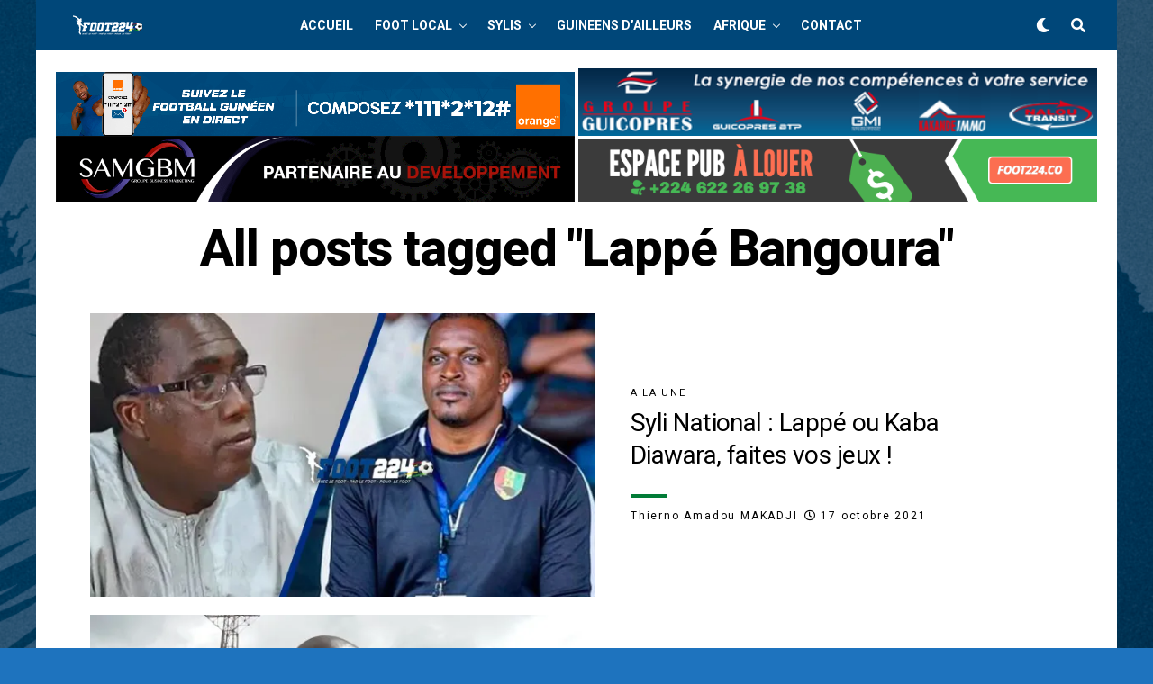

--- FILE ---
content_type: text/html; charset=utf-8
request_url: https://www.google.com/recaptcha/api2/aframe
body_size: 269
content:
<!DOCTYPE HTML><html><head><meta http-equiv="content-type" content="text/html; charset=UTF-8"></head><body><script nonce="-C-MxLIgZ2SDtO3V65k4Vw">/** Anti-fraud and anti-abuse applications only. See google.com/recaptcha */ try{var clients={'sodar':'https://pagead2.googlesyndication.com/pagead/sodar?'};window.addEventListener("message",function(a){try{if(a.source===window.parent){var b=JSON.parse(a.data);var c=clients[b['id']];if(c){var d=document.createElement('img');d.src=c+b['params']+'&rc='+(localStorage.getItem("rc::a")?sessionStorage.getItem("rc::b"):"");window.document.body.appendChild(d);sessionStorage.setItem("rc::e",parseInt(sessionStorage.getItem("rc::e")||0)+1);localStorage.setItem("rc::h",'1766175968711');}}}catch(b){}});window.parent.postMessage("_grecaptcha_ready", "*");}catch(b){}</script></body></html>